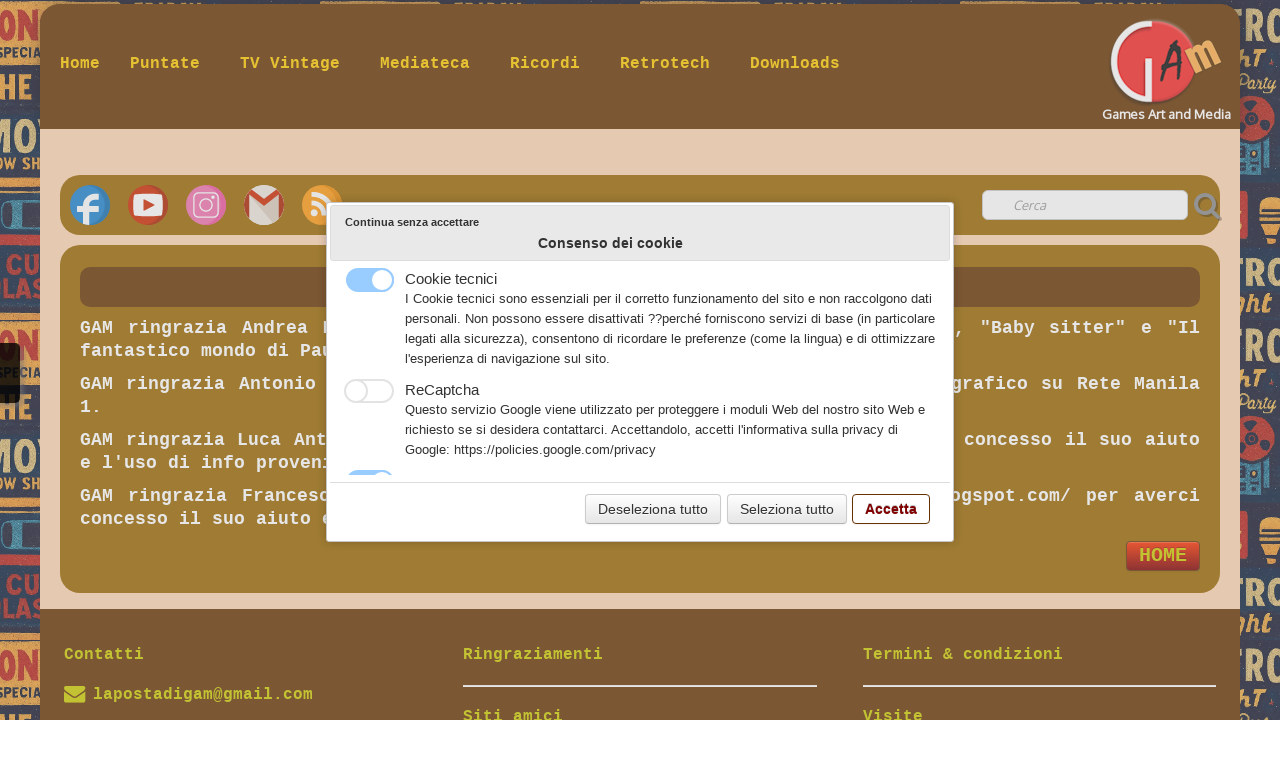

--- FILE ---
content_type: text/html
request_url: https://www.gamtv.it/altro.html
body_size: 5434
content:
<!doctype html><html lang="it"><head><meta charset="utf-8"><title>Altro contenuti vari</title><meta name="author" content="Gam"><meta name="rating" content="General"><meta name="description" content="Contenuti vari sito GAM"><link rel="preload" href="_frame/style.css" as="style"><link rel="preload" href="_scripts/bootstrap/css/bootstrap.min.css" as="style"><link rel="preload" href="_scripts/bootstrap/fonts/fontawesome-webfont.woff2?v=4.3.0" as="font" type="font/woff2" crossorigin><link rel="preload" href="_scripts/bootstrap/css/font-awesome.min.css" as="style"><!--PRELOAD--><meta property="og:url" content="https://www.gamtv.it/altro.html"><meta property="og:type" content="website"><meta property="og:site_name" content="www.gamtv.it"><meta property="og:title" content="Altro contenuti vari"><meta property="og:description" content="Contenuti vari sito GAM"><meta property="og:image" content="https://www.gamtv.it/_media/img/thumb/favicon.png"><meta property="og:image:width" content="144"><meta property="og:image:height" content="144"><meta name="twitter:card" content="summary"><meta name="twitter:title" content="Altro contenuti vari"><meta name="twitter:description" content="Contenuti vari sito GAM"><meta name="twitter:image" content="https://www.gamtv.it/_media/img/thumb/favicon.png"><meta name="generator" content="Lauyan TOWeb 14.0.1.102"><meta name="viewport" content="width=device-width, initial-scale=1.0"><link href="rss.xml" rel="alternate" type="application/rss+xml"><link href="_media/favicon.ico" rel="shortcut icon" type="image/x-icon"><link href="_media/img/thumb/favicon.png" rel="apple-touch-icon"><meta name="msapplication-TileColor" content="#5835b8"><meta name="msapplication-TileImage" content="_media/img/thumb/favicon.png"><link href="_scripts/bootstrap/css/bootstrap.min.css" rel="stylesheet"><link href="https://fonts.googleapis.com/css?family=Oxygen" rel="stylesheet"><link href="_frame/style.css" rel="stylesheet"><link rel="stylesheet" href="_scripts/jquery/ui/jquery.ui.css"><link rel="stylesheet" href="_scripts/bootstrap/css/font-awesome.min.css"><style>.raty-comp{padding:8px 0;font-size:10px;color:#FD9317}.tw-blogbar{display:flex;align-items:center}@media (max-width:767px){.tw-blogbar{flex-direction:column;}}.ta-left{text-align:left}.ta-center{text-align:center}.ta-justify{text-align:justify}.ta-right{text-align:right}.float-l{float:left}.float-r{float:right}.flexobj{flex-grow:0;flex-shrink:0;margin-right:1em;margin-left:1em}.flexrow{display:flex !important;align-items:center}.flexrow-align-start{align-items:start}@media (max-width:767px){.flexrow{flex-direction:column}.flexrow-align-start{align-items:center}}.cookie-consent{width:100%;padding:16px 0;position:relative;z-index:9800;text-align:center;}.ckc-bottom{position:fixed;bottom:0;left:0;right:0;height:auto;}.cookie-consent,.cookie-consent button{font-size:100%}.cookie-consent a{font-weight:bold;text-decoration:none}.cookie-consent a:hover{text-decoration:underline}.cookie-consent .no-deco-hover a:hover{text-decoration:none}</style><link href="_frame/print.css" rel="stylesheet" type="text/css" media="print"><script src="_scripts/cookie/gdpr-ckie.js"></script></head><body oncontextmenu="return false;"><div id="site"><div id="page"><header><nav id="toolbar2" class="navbar"><div class="navbar-inner"><div class="container-fluid"><ul id="toolbar2_r" class="nav pull-right"><li><a id="logo" href="./" aria-label="logo"><span id="logo-lt"></span><span id="logo-rt"></span><br><span id="logo-sl">Games Art and Media</span></a></li></ul><button type="button" class="btn btn-navbar collapsed" aria-label="Menu" style="float:left" data-toggle="collapse" data-target=".nav-collapse"><span class="icon-bar"></span><span class="icon-bar"></span><span class="icon-bar"></span></button><div class="nav-collapse collapse"><ul id="toolbar2_l" class="nav"><li><ul id="mainmenu" class="nav"><li><a href="./">Home</a></li><ul class="nav"><li class="dropdown"><a href="#" class="dropdown-toggle" data-toggle="dropdown">Puntate&nbsp;<small>&#9660;</small></a><ul class="dropdown-menu"><li><a href="stagione-odierna.html">Stagione odierna</a></li><li><a href="stagioni-precedenti.html">Stagioni precedenti</a></li><li><a href="gam-story.html">GAM story</a></li></ul></li></ul><ul class="nav"><li class="dropdown"><a href="#" class="dropdown-toggle" data-toggle="dropdown">TV Vintage&nbsp;<small>&#9660;</small></a><ul class="dropdown-menu"><li><a href="cartoon.html">Cartoon</a></li><li><a href="telefilm.html">Telefilm</a></li><li><a href="sceneggiati.html">Sceneggiati</a></li><li><a href="programmi.html">Programmi TV</a></li><li><a href="tv-locali.html">TV locali</a></li></ul></li></ul><ul class="nav"><li class="dropdown"><a href="#" class="dropdown-toggle" data-toggle="dropdown">Mediateca&nbsp;<small>&#9660;</small></a><ul class="dropdown-menu"><li><a href="galleria.html">Galleria</a></li><li><a href="videoteca.html">Videoteca</a></li><li><a href="fan-art.html">Fan art</a></li></ul></li></ul><ul class="nav"><li class="dropdown"><a href="#" class="dropdown-toggle" data-toggle="dropdown">Ricordi&nbsp;<small>&#9660;</small></a><ul class="dropdown-menu"><li><a href="giocattoli.html">Giocattoli</a></li><li><a href="editoria.html">Editoria</a></li><li><a href="oggetti-vintage.html">Oggetti vintage</a></li><li><a href="arredamento.html">Arredamento</a></li><li><a href="moda.html">Moda</a></li><li><a href="veicoli-anni-70-80.html">Veicoli</a></li></ul></li></ul><ul class="nav"><li class="dropdown"><a href="#" class="dropdown-toggle" data-toggle="dropdown">Retrotech&nbsp;<small>&#9660;</small></a><ul class="dropdown-menu"><li><a href="retrocomputing.html">Retrocomputing</a></li><li><a href="retroconsole.html">Retroconsole</a></li><li><a href="retrohandheld.html">Retrohandheld</a></li></ul></li></ul><li><a href="downloads.html">Downloads</a></li></ul></li></ul></div></div></div></nav></header><main id="content" class="container-fluid"><div class="row-fluid"><div class="span12"></div></div><nav id="toolbar1" class="navbar"><div class="navbar-inner"><div class="container-fluid"><ul id="toolbar1_l" class="nav"><li><div id="sharebox"><a target="_blank" href="https://www.facebook.com/groups/57470902839" rel="noopener"><img style="width:2.5rem" src="_frame/tw-share-facebook.svg" class="anim-bump-down" alt="facebook"></a><a target="_blank" href="https://www.youtube.com/channel/UCLEwwtzq77an2rLsYz0Rp-Q" rel="noopener"><img style="width:2.5rem" src="_frame/tw-share-youtube.svg" class="anim-bump-down" alt="youtube"></a><a target="_blank" href="https://www.instagram.com/gam_2.0/" rel="noopener"><img style="width:2.5rem" src="_frame/tw-share-instagram.svg" class="anim-bump-down" alt="instagram"></a><a target="_blank" onclick="javascript:return(decMail2(this));" href="znvygb?znvgb:yncbfgnqvtnz#tznvy.pbz" rel="noopener"><img style="width:2.5rem" src="_frame/tw-share-mail.svg" class="anim-bump-down" alt="email"></a><a target="_blank" href="rss.xml" type="application/rss+xml" rel="noopener"><img style="width:2.5rem" src="_frame/tw-share-rss.svg" class="anim-bump-down" alt="rss"></a></div></li></ul><ul id="toolbar1_r" class="nav pull-right"><li><form id="searchbox" class="navbar-search" action="_search.html"><input type="text" name="req" id="searchbox-req" class="search-query" placeholder="Cerca"></form></li></ul></div></div></nav><div id="topic" class="row-fluid"><div id="topic-inner"><div id="top-content" class="span12"><div class="twpara-row row-fluid"><div id="Bo3pKrPQ" class="span12 tw-para "><h2>Ringraziamenti</h2><div class="ptext"><p style="text-align: justify;">GAM ringrazia Andrea Lazzarini per aver&nbsp;segnalato&nbsp;"il pianeta delle scimmie", "Baby sitter" e "Il fantastico mondo di Paul", prontamente inseriti nell'area "TV VINTAGE".</p><p style="text-align: justify;">GAM ringrazia Antonio Sdanghi, per aver fornito informazioni e materiale fotografico su Rete Manila 1.</p><p style="text-align: justify;">GAM ringrazia Luca Antignano del sito&nbsp;<a href="http://www.madrigaldesign.it/" target="_blank" id="lnk1-Bo3pKrPQ" rel="noopener">http://www.madrigaldesign.it/</a> per averci concesso il suo aiuto e l'uso di info provenienti dal suo sito.</p><p style="text-align: justify;">GAM ringrazia Francesco Campese del blog <a href="https://schiacciapensieripolistil.blogspot.com/" target="_blank" id="lnk2-Bo3pKrPQ" rel="noopener">https://schiacciapensieripolistil.blogspot.com/</a> per averci concesso il suo aiuto e l'uso di info provenienti dal suo blog.</p></div></div></div><div class="twpara-row row-fluid"><div id="rI9Nu3nQ" class="span12 tw-para "><div class="ptext"><p style="text-align: right;"><a href="./" class="btn btn-primary" target="_top" id="lnk2e77fb7f">HOME</a></p></div></div></div></div></div></div></main><footer><div id="footerfat" class="row-fluid"><div class="row-fluid"><div  id="footerfat_s1" class="span4 tw-para"><div><br></div><strong>Contatti</strong><br><br><a onclick="javascript:return(decMail2(this));" href="znvygb?yncbfgnqvtnz#tznvy.pbz"><i class="fa fa-envelope fa-lg" style="margin-right:8px"></i></a><a onclick="javascript:return(decMail2(this));" href="znvygb?yncbfgnqvtnz#tznvy.pbz" id="lnk3ea5ce92">lapostadigam@gmail.com</a><div><br><div><div><a href="https://www.facebook.com/groups/57470902839" target="_blank" id="lnk9c804084" rel="noopener"><i class="fa fa-facebook-square fa-lg" style="margin-right:8px"></i>Facebook</a><hr><a href="chi-siamo.html" target="_top" id="lnk44a68c21">Chi siamo</a></div><div><hr><strong>Crediti</strong><br><br><span style="font-size:14px;">© 2013 G.A.M. - Tutti i diritti riservati<br>Marco Santolamazza P.R.V. - P.IVA: 12859341005<br>Disegni realizzati da Ugo D'Orazio<br>Webmaster e grafica: Alessandro Urilli</span></div></div></div></div><div  id="footerfat_s2" class="span4 tw-para"><div><br></div><div style="text-align: justify;"><strong><a href="altro.html" id="lnk2732908d" target="_top">Ringraziamenti</a></strong><hr><a href="siti-amici.html" id="lnkf7923b84" target="_top">Siti amici</a><hr>Disclaimer<br><br><span style="font-size:14px;">Avviso: le immagini pubblicate in questo sito sono in parte proprietà di GAM, in parte sono state scaricate da Internet. Non si intende infrangere alcun copyright con il loro utilizzo. In caso venga ravvisata una violazione, scrivere a lapostadigam@gmail.com e chiedere la rimozione dell'immagine incriminata</span>.<p></p><br><br><br></div></div><div  id="footerfat_s3" class="span4 tw-para"><div><br></div><div><a href="_tos.html">Termini &amp; condizioni</a></div><hr><strong>Visite</strong><br><br>   <!-- Histats.com  (div with counter) --><div id="histats_counter"></div>
<!-- Histats.com  START  (aync)-->
<script type="text/javascript">var _Hasync= _Hasync|| [];
_Hasync.push(['Histats.start', '1,4065141,4,424,112,75,00011110']);
_Hasync.push(['Histats.fasi', '1']);
_Hasync.push(['Histats.track_hits', '']);
(function() {
var hs = document.createElement('script'); hs.type = 'text/javascript'; hs.async = true;
hs.src = ('//s10.histats.com/js15_as.js');
(document.getElementsByTagName('head')[0] || document.getElementsByTagName('body')[0]).appendChild(hs);
})();</script>
<noscript><a href="/" target="_blank" rel="noopener"><img  src="//sstatic1.histats.com/0.gif?4065141&101" alt="contatore visite free" border="0"></a></noscript>
<!-- Histats.com  END  --></div></div></div><div id="footersmall" class="row-fluid"></div></footer></div></div><script src="_scripts/jquery/jquery.min.js"></script><script src="_scripts/jquery/ui/jquery.ui.min.js"></script><script src="_scripts/bootstrap/js/bootstrap.min.js"></script><script>function showParag(id){if(id.length>1&&id[0]!="#")id="#"+id;var p=$(id).is("a")?$(id).parent().parent():$(id).parent();$("html,body").animate({scrollTop:p.offset().top},"slow");}function decMail2(e){var s=""+e.href,n=s.lastIndexOf("/"),w;if(s.substr(0,7)=="mailto:")return(true);if(n>0)s=s.substr(n+1);s=s.replace("?",":").replace("#","@").replace(/[a-z]/gi,function(t){return String.fromCharCode(t.charCodeAt(0)+(t.toLowerCase()<"n"?13:-13));});e.href=s;return(true);}function onChangeSiteLang(href){var i=location.href.indexOf("?");if(i>0)href+=location.href.substr(i);document.location.href=href;}</script><script>$(document).ready(function(){$("#searchbox>input").click(function(){$(this).select();});$("#searchbox").click(function(e){if(e.offsetX>e.target.width){}else $("#searchbox").submit()});var clickmessage="Spiacenti, il tasto destro del mouse non e' attivo in questa fase";function disableclick(e){if(document.all){if(event.button==2||event.button==3){if(event.srcElement.tagName=="IMG"){if(clickmessage!="")alert(clickmessage);return false;}}}else if(document.layers){if(e.which==3){if(clickmessage!= "")alert(clickmessage);return false;}}else if(document.getElementById){if(e.which==3&&e.target.tagName=="IMG" ){if(clickmessage!="")alert(clickmessage);return false;}}}function associateimages(){for(i=0;i<document.images.length;i++)document.images[i].onmousedown=disableclick;}if(document.all){document.onmousedown=disableclick;} else if(document.getElementById){document.onmouseup=disableclick;}else if(document.layers)associateimages();if($(window.location.hash).length)showParag(window.location.hash);if(location.href.indexOf("?")>0&&location.href.indexOf("twtheme=no")>0){$("#dlgcookies").hide();$("#toolbar1,#toolbar2,#toolbar3,#footersmall,#footerfat").hide();var idbmk=location.href;idbmk=idbmk.substring(idbmk.lastIndexOf("#")+1,idbmk.lastIndexOf("?"));if(idbmk!=""){idbmk=idbmk.split("?")[0];if($("#"+idbmk+"_container").length)idbmk+="_container";$("html,body").animate({scrollTop:$("#"+idbmk).offset().top},0);}}$(".dropdown-toggle").dropdown();if(getCookieConsent("fnckie"))$("#cksw-fnckie").attr("checked",true);if(getCookieConsent("recaptcha"))$("#cksw-recaptcha").attr("checked",true);if(getCookieConsent("fb"))$("#cksw-fb").attr("checked",true);if(getCookieConsent("youtube"))$("#cksw-youtube").attr("checked",true);if(getCookieConsent("twitter"))$("#cksw-twitter").attr("checked",true);customCookies(false);if(!getCookieConsent("cookieconsent"))$("#dlgcookies").show();if(typeof onTOWebPageLoaded=="function")onTOWebPageLoaded();});</script><div id="cookiesidenav-l"><script>if(window.self==window.top)document.write('<a href="#" onclick="openDlgCookies()" id="cookiesidenav-btn-mid" title="Consenso dei cookie">');</script>Personalizza cookies</a></div></body></html><div id="dlgcookies" title="Consenso dei cookie"><div style="max-height:200px"><table><td style="padding:0 10px 10px 2px;vertical-align:top;"><div class="onoffswitch"><input type="checkbox" name="onoffswitch" class="onoffswitch-checkbox" id="cksw-fnckie" disabled checked><label class="onoffswitch-label" for="cksw-fnckie" disabled style="cursor:default"></label></div></td><td style="width:100%;vertical-align:top;padding-bottom:10px"><p style="font-size:110%;font-weight:300;margin:0">Cookie tecnici</p><p style="font-size:90%;font-weight:normal;margin:0">I Cookie tecnici sono essenziali per il corretto funzionamento del sito e non raccolgono dati personali. Non possono essere disattivati ??perché forniscono servizi di base (in particolare legati alla sicurezza), consentono di ricordare le preferenze (come la lingua) e di ottimizzare l'esperienza di navigazione sul sito.</p></td> </tr><td style="padding:0 10px 10px 2px;vertical-align:top;"><div class="onoffswitch"><input type="checkbox" name="onoffswitch" class="onoffswitch-checkbox" id="cksw-recaptcha"><label class="onoffswitch-label" for="cksw-recaptcha"></label></div></td><td style="width:100%;vertical-align:top;padding-bottom:10px"><p style="font-size:110%;font-weight:300;margin:0">ReCaptcha</p><p style="font-size:90%;font-weight:normal;margin:0">Questo servizio Google viene utilizzato per proteggere i moduli Web del nostro sito Web e richiesto se si desidera contattarci. Accettandolo, accetti l'informativa sulla privacy di Google: <a href="https://policies.google.com/privacy" rel="noreferrer" target="_blank">https://policies.google.com/privacy</a> </p></td> </tr><td style="padding:0 10px 10px 2px;vertical-align:top;"><div class="onoffswitch"><input type="checkbox" name="onoffswitch" class="onoffswitch-checkbox" id="cksw-fb"><label class="onoffswitch-label" for="cksw-fb"></label></div></td><td style="width:100%;vertical-align:top;padding-bottom:10px"><p style="font-size:110%;font-weight:300;margin:0">Facebook</p><p style="font-size:90%;font-weight:normal;margin:0">Il nostro sito Web ti consente di apprezzare o condividere i suoi contenuti sul social network Facebook. Attivandolo e utilizzandolo, si accetta l'informativa sulla privacy di Facebook: <a href="https://www.facebook.com/policy/cookies/" rel="noreferrer" target="_blank">https://www.facebook.com/policy/cookies/</a> </p></td> </tr><td style="padding:0 10px 10px 2px;vertical-align:top;"><div class="onoffswitch"><input type="checkbox" name="onoffswitch" class="onoffswitch-checkbox" id="cksw-youtube"><label class="onoffswitch-label" for="cksw-youtube"></label></div></td><td style="width:100%;vertical-align:top;padding-bottom:10px"><p style="font-size:110%;font-weight:300;margin:0">YouTube</p><p style="font-size:90%;font-weight:normal;margin:0">I video integrati forniti da YouTube sono utilizzati sul nostro sito Web. Accettando di guardarli accetti le norme sulla privacy di Google: <a href="https://policies.google.com/privacy" rel="noreferrer" target="_blank">https://policies.google.com/privacy</a> </p></td> </tr><td style="padding:0 10px 10px 2px;vertical-align:top;"><div class="onoffswitch"><input type="checkbox" name="onoffswitch" class="onoffswitch-checkbox" id="cksw-twitter"><label class="onoffswitch-label" for="cksw-twitter"></label></div></td><td style="width:100%;vertical-align:top;padding-bottom:10px"><p style="font-size:110%;font-weight:300;margin:0">X / Twitter</p><p style="font-size:90%;font-weight:normal;margin:0">I tweet integrati e i servizi di condivisione di Twitter sono utilizzati sul nostro sito Web. Accettando e utilizzando questi, si accetta l'informativa sulla privacy di Twitter: <a href="https://help.twitter.com/it/rules-and-policies/twitter-cookies" rel="noreferrer" target="_blank">https://help.twitter.com/it/rules-and-policies/twitter-cookies</a> </p></td> </tr></table></div></div>

--- FILE ---
content_type: text/css
request_url: https://www.gamtv.it/_frame/style.css
body_size: 10353
content:
ul.nav>li.dropdown>a.dropdown-toggle>small{display:none}.navbar .nav>li>ul.dropdown-menu:before,.navbar .nav>li>ul.dropdown-menu:after{display:none}
.cookie-consent{color:#FFFFFF;background:hsla(0,0%,0%,0.8)}.cookie-consent a{color:#FFFFFF}
:root{--tab-inactive-color:hsl(0,0%,100%);--megamenu-info-width:350px;--megamenu-col-width:150px;--megamenu-col-shape:none;--megamenu-txtclr:#000000;--megamenu-bkgclr:#FFFFFF;--megamenu-link-spacing:10px;--megamenu-link-txtclr:#000000;--megamenu-link-hover-txtclr:#FFFFFF;--megamenu-link-hover-bkgclr:#000000;--megamenu-mobile-display:block;}.sidenav,.close-sidebar{	position:fixed;	z-index:10000;	display:block;	top:var(--sidebar-pos,20%);	left:0;	width:var(--sidebar-btn-width,24px);	height:var(--sidebar-btn-height,60px);	background-color:var(--sidebar-bkg,#000000d9);	background:linear-gradient(90deg,var(--sidebar-bkg,#000000d9) 75%,var(--sidebar-link-hover-clr,#f1f1f1) 100%);			border-radius:0 6px 6px 0;	clip:rect(auto,auto,auto,auto);	clip-path:inset(0 0 0 0);	border-top:solid var(--sidebar-link-hover-clr,#f1f1f1) 1px;	border-bottom:solid var(--sidebar-link-hover-clr,#f1f1f1) 1px}.open-sidebar{	top:0;	left:0;	width:var(--sidebar-width,100%);	height:100%;	background:none;	background-color:var(--sidebar-bkg,#000000d9);	border-radius:0;	border:0;	padding-top:8px;	transition:.5s;	overflow-x:hidden;	cursor:default}.close-sidebar{	cursor:pointer}.sidenav a{	padding:.25em 32px .25em 26px;	text-decoration:none;	font-size:120%;	color:var(--sidebar-link-clr,#818181);	display:block;	transition:.3s;	text-align:var(--sidebar-link-align,center)}.sidenav a:hover{	color:var(--sidebar-link-hover-clr,#f1f1f1)}.sidenav a.closebtn{	font-size:36px;	font-weight:bold;	text-align:right;	padding-left:0;	padding-right:10px;	margin-right:20px;	margin-left:calc(100% - 36px - 20px);	margin-bottom:10px}.sidenav.open-sidebar a{	display:block}.sidenav.close-sidebar a{	display:none}.sidenav hr{	margin-left:var(--sidebar-btn-width,24px);	margin-right:var(--sidebar-btn-width,24px)}.sidenav.close-sidebar p{	display:block;	position:absolute;	right:0;	top:0;	color:var(--sidebar-link-hover-clr,#f1f1f1);	font-family:system-ui;	font-size:16px;	font-weight:bold;	padding:calc(var(--sidebar-btn-height,60px) / 2 - 12px) 2px calc(var(--sidebar-btn-height,60px) / 2 - 12px) 0px;	width:var(--sidebar-btn-width,24px);	max-height:var(--sidebar-btn-height,60px);	text-align:center}.sidenav.open-sidebar p{	display:none}@media screen and (max-height:450px){	.sidenav a{font-size:80%}	.sidenav a.closebtn{margin-bottom:0}}.vert-shake{transform:translateY(0);animation:vert-shake-anim linear 30s infinite}@keyframes vert-shake-anim{0.4%,3.6%{transform:translateY(-5px)}0.8%,3.2%{transform:translateY(5px)}1.2%,2.0%,2.8%{transform:translateY(-5px)}1.6%,2.4%{transform:translateY(5px)}3.61%{transform:translateY(0px)}}.nav-tabs>.active>a,.nav-tabs>.active>a:hover,.nav-tabs>.active>a:focus{	color:var(--tab-active-color,#555);	background-color:var(--tab-active-bkg,#fff);	border-color:var(--tab-border-color,#ddd);	font-weight:bold;		border-bottom-color:transparent}.nav-tabs>li:not(.active)>a:hover,.nav-tabs>li:not(.active)>a:focus{	color:var(--tab-hover-color,var(--tab-inactive-color,#0088CC));	background-color:var(--tab-hover-bkg,#11111111);	border-bottom-color:var(--tab-border-color,#ddd)}.nav-tabs>li:not(.active)>a{	color:var(--tab-inactive-color,#0088CC)}.nav-tabs{	margin:14px 0 0 0;	padding-left:6px;	border-bottom:0;display:flex;	justify-content:var(--tab-align,normal)}.tab-content{padding-bottom:0;padding:14px 14px 0 14px;border:solid 1px var(--tab-border-color,#ddd);	margin:0 1px 16px 1px;	border-radius:4px}.tab-pane>.tw-para{	margin-bottom:16px}.nav-tabs>li{	display:inline-flex;	user-select:none}.navbar .nav.dc-btn,.dropdown.dc-btn{position:unset}.dropdown-content{	display:none;	position:absolute;	color:var(--megamenu-txtclr);	background-color:var(--megamenu-bkgclr);	width:100vw;	left:0;	box-shadow:0px 8px 16px 0px rgba(0,0,0,0.2);	z-index:9999}.dropdown-content .dc-header{	background-color:var(--megamenu-link-txtclr);	color:var(--megamenu-link-hover-bkgclr);	padding:10px;	font-size:120%}.dropdown-content .header:empty{	display:none}.dropdown:hover .dropdown-content{	display:block}.dc-column{	padding:calc(2px + var(--megamenu-link-spacing)*2/3);	display:inline-block;	min-width:var(--megamenu-col-width);	border-style:var(--megamenu-col-shape)}.dc-column.info{	border:none;	min-width:var(--megamenu-info-width)}.dc-column p{	font-weight:bold;	padding:8px 0 4px var(--megamenu-link-spacing);	margin:0;	max-width:calc(var(--megamenu-info-width) - 8px)}.dc-column.info p{	padding-left:4px}.dc-column span{	font-size:90%;	padding:4px;	display:block;	max-width:calc(var(--megamenu-info-width) - 8px)}.dc-column img{	margin-left:4px;	max-width:calc(var(--megamenu-info-width) - 8px)}.dc-column a{	text-decoration:none;	display:block;	text-align:left;	float:none;	color:var(--megamenu-link-txtclr);			padding:var(--megamenu-link-spacing)}.dc-column a:hover{	color:var(--megamenu-link-hover-txtclr);	background-color:var(--megamenu-link-hover-bkgclr)}.dc-row{	display:flex;	flex-direction:row;	flex-wrap:wrap}@media (max-width:800px){	.mobile-menu-full-height{		height:100%;		overflow-y:scroll;	}}@media (max-width:800px){	.navbar .nav.dc-btn{display:var(--megamenu-mobile-display)}	.dropdown-content{position:relative}	.dc-column{width:calc(100% - 26px)}	:root{		--megamenu-info-width:calc(100% - 12px - 8px);	}}.imgwait{min-width:24px;min-height:24px;background-image:url("[data-uri]");background-position:center;background-repeat:no-repeat;background-size:contain}html,body{height:100%}h1,h2,h3,h4,h5,h6{word-wrap:break-word}#modalEv{color:#000}#site{min-height:100%;overflow-x:hidden}#ppform{text-align:center}button:focus{outline:none !important}.no-opct{opacity:0.5}.no-opct:hover{opacity:1}.no-color{filter:grayscale(100%)}.no-color:hover{filter:greyscale(0%)}.txt-center{text-align:center}.obj-center{display:flex;justify-content:center;align-items:center;align-content:center}@media (max-width:767px){.nowrap-phone{white-space:nowrap}}@media print{.pquantity,.pagination{display:none}}.no-left-margin{margin-left:0px !important}.no-right-margin{margin-right:0px !important}.ckie-btn{margin-left:8px}.ckie-btn-rtl{margin-right:8px}.recaptcha-wall{font-family:Roboto,helvetica,arial,sans-serif;font-size:10px;line-height:1.3;background:#f9f9f9;color:#000;border:1px solid #d3d3d3;min-height:74px;width:320px;border-radius:3px;box-shadow:0 0 4px 1px rgba(0,0,0,0.08)}.recaptcha-info{display:inline-block;min-height:74px;width:232px;padding-left:8px;padding-top:8px;text-align:center}.recaptcha-info>p{text-align:justify;font-size:13px;margin-bottom:8px}.recaptcha-info>button{font-family:Roboto,helvetica,arial,sans-serif}.form-actions>.btn-primary[disabled]{cursor:not-allowed}.form-actions>.btn-primary[disabled]:hover{color:#d3d3d3}.recaptcha-logo{display:inline-block;min-height:74px;vertical-align:top;width:64px;text-align:center;color:grey;margin:0 8px}.recaptcha-logo>img{padding:8px 0 4px 0;font-size:10px;font-weight:400;line-height:10px}.onoffswitch,.btn-onoff{position:relative;width:48px;min-width:48px;-webkit-user-select:none;-moz-user-select:none;user-select:none;display:inline-block}.onoffswitch-checkbox,.btn-onoff-checkbox{display:none}.onoffswitch-label{display:block;overflow:hidden;cursor:pointer;height:20px;padding:0;line-height:20px;border:2px solid #e3e3e3;border-radius:20px;background-color:transparent;transition:background-color 0.3s ease-in}.onoffswitch-label:before{content:"";display:block;width:20px;height:20px;margin:0px;background:#fff;position:absolute;top:0;bottom:0;right:26px;border:2px solid #e3e3e3;border-radius:20px;transition:all 0.3s ease-in 0s}.onoffswitch-checkbox:checked + .onoffswitch-label{background-color:#99ccff}.onoffswitch-checkbox:checked + .onoffswitch-label,.onoffswitch-checkbox:checked + .onoffswitch-label:before{border-color:#99ccff}.onoffswitch-checkbox:checked + .onoffswitch-label:before{right:0px}.btn-onoff-label{display:block;overflow:hidden;cursor:pointer;height:20px;padding:0;line-height:20px;border:2px solid #e3e3e3;border-radius:20px;background-color:transparent;transition:background-color 0.3s ease-in}.btn-onoff-label:before{content:"";display:block;width:20px;height:20px;margin:0px;background:#fff;position:absolute;top:0;bottom:0;right:26px;border:2px solid #e3e3e3;border-radius:20px;transition:all 0.3s ease-in 0s}.btn-onoff-checkbox:checked + .btn-onoff-label{background-color:#99ccff}.btn-onoff-checkbox:checked + .btn-onoff-label,.btn-onoff-checkbox:checked + .btn-onoff-label:before{border-color:#99ccff}.btn-onoff-checkbox:checked + .btn-onoff-label:before{right:0px}.btn-onoff{margin-right:10px}.error{display:none;background-repeat:no-repeat;background-position-y:center;background-size:1em;padding-left:1.5em;font-size:80%;color:red;background-image:url("data:image/svg+xml,%3Csvg xmlns='http://www.w3.org/2000/svg' width='1em' height='1em' viewBox='0 0 24 24'%3E%3Cpath fill='%23f00' d='M12 0c-6.627 0-12 5.373-12 12s5.373 12 12 12 12-5.373 12-12-5.373-12-12-12zm-1.351 6.493c-.08-.801.55-1.493 1.351-1.493s1.431.692 1.351 1.493l-.801 8.01c-.029.282-.266.497-.55.497s-.521-.215-.55-.498l-.801-8.009zm1.351 12.757c-.69 0-1.25-.56-1.25-1.25s.56-1.25 1.25-1.25 1.25.56 1.25 1.25-.56 1.25-1.25 1.25z'/%3E%3C/svg%3E")}.twsharebtnbar-left,.twsharebtnbar-right,.twsharebtnbar-center{width:100%;margin:6px 0 20px 0;display:flex;flex-flow:wrap}.twsharebtnbar-right{flex-direction:row-reverse}.twsharebtnbar-center{justify-content:center}.twsharebtn,.twsharebtn-margin{line-height:1;padding:14px 0 0 0}.twsharebtn-margin{margin-right:20px}.frm-drop-shadow{margin-right:12px;margin-left:12px}.wa-btn{padding-top:17px}.pi-btn{padding-top:14px}.sk-btn{padding-top:16px}.wa-btn>a,.wa-btn>a:hover,.pi-btn>a,.pi-btn>a:hover,.sk_btn>a,.sk-btn>a:hover{text-decoration:none;color:#fff}.wa-btn>a>span{font-family:"Segoe UI";font-size:11px;font-weight:bolder;color:#fff;height:20px;padding:2px 6px 3px 26px;margin-top:8px;background:url(whatsapp.png);background-color:#67b351;background-repeat:no-repeat;background-position:bottom left;border-radius:3px}.pi-btn>a>span{font-family:"Segoe UI";font-size:11px;font-weight:bolder;color:#fff;height:20px;padding:2px 6px 3px 26px;margin-top:8px;background:url(pinterest.png);background-color:#d70925;background-repeat:no-repeat;background-position:bottom left;border-radius:3px}.sk-btn>a>span{font-family:"Segoe UI";font-size:11px;font-weight:bolder;color:#fff;height:20px;padding:2px 6px 3px 20px;margin-top:8px;background:url(skype.png);background-color:#39a9eb;background-repeat:no-repeat;background-position:bottom left;border-radius:8px}.kfcounter:after{content:attr(data-unit);position:absolute;top:0;font-size:50%}.lfmap{overflow:hidden;max-width:100%}.bkg-video{position:absolute;top:50%;left:50%;transform:translateX(-50%) translateY(-50%);min-width:100%;min-height:100%;width:auto;height:auto;z-index:-1;overflow:hidden}#topic{margin:0 auto}.navbar{margin:0}.navbar .nav{margin-right:0}.navbar-inner{border-style:none;background:none;filter:alpha(opacity=100)}.navbar-inner .container-fluid{margin:0;padding:0}.imgcarousel-left{	float:left;	margin:0 1em 6px 0}.imgc-left5px{	margin-top:5px;	margin-left:5px}.imgcarousel-right{	float:right;	margin:0 0 6px 1em}.imgc-right5px{	margin-top:5px;	margin-right:5px}@media only screen and (max-width:600px){	.imgcarousel-right,.imgcarousel-left{		float:unset;		margin-left:0;		margin-right:0;	}}.imgc-center5px{	margin-top:5px}.imgcarousel-center{	display:flex;	justify-content:center;	flex-wrap:wrap;	margin:0 0 .8em}.carousel-indicators li{	box-shadow:0px 0px 2px 1px hsla(0,0%,0%,0.75)}.carousel-indicators li.small{	width:8px;	height:8px;	margin-left:5px;	border:solid #fff 1px}.carousel-indicators li.small{	background-color:hsla(0,0%,0%,0.1)}.carousel-indicators li.small.active{	background:hsla(0,0%,100%,0.5)}.carousel-inner.fade-trans>.item{transition:opacity 0.7s ease-in-out;left:0 !important}.carousel-inner.fade-trans>.next.left,.carousel-inner.fade-trans>.prev.right{opacity:1;z-index:1}.carousel-inner.fade-trans>.active.left,.carousel-inner.fade-trans>.active.right{opacity:0;z-index:2}.nav .dropdown .dropdown-menu li{position:relative;z-index:999}legend{color:inherit}#mainmenu li.dropdown.open>.dropdown-toggle{background-color:transparent}#mainmenu li>a{text-shadow:none}#toolbar li>a{text-shadow:none}#logo:hover{text-decoration:none}.posrel{position:relative}.album_nav_btn_shd{text-shadow:0 0 6px #000}.album_nav_btn{position:absolute;top:30%;opacity:0.4}.album_nav_btn:hover{opacity:0.9}.album_nav_btn2{opacity:0.4;margin:0 4px 16px 4px}.album_nav_btn2:hover{opacity:0.9}#calendar{margin:16px 0 16px;border:1px solid rgba(0,0,0,0.2);border-radius:8px}.cal-nav{margin-top:8px}.cal-vline:not(.rtl){border-right:1px solid rgba(0,0,0,0.2)}.cal-vline.rtl{border-left:1px solid rgba(0,0,0,0.2)}.cal-hline{border-bottom:1px solid rgba(0,0,0,0.2)}.cal-sunday{background-color:rgba(0,0,0,0.1)}.cal-today{background-color:rgba(255,0,0,0.1)}.cal-header{background-color:rgba(0,0,0,0.05)}.cal-cell{}.cal-clickable-cell:hover{cursor:pointer;outline:5px solid rgba(0,0,0,0.5)}.ui-daterange-sel{background:#0088cc}.ui-dialog{z-index:9991 !important}.ui-widget-overlay{z-index:9990 !important}#button-cart{background-size:24px 24px !important}.ggmap img{max-width:none}.pobj img{box-sizing:border-box}.pobj,input,select,textarea{max-width:100%}.pobj{position:relative}.pobj:hover .overlay{opacity:0.8}.overlay{position:absolute;top:0;left:0;bottom:0;right:0;height:100%;width:100%;opacity:0;transition:0.2s ease}.overlay-text{position:absolute;top:50%;left:50%;transform:translate(-50%,-50%);text-align:center}.sobj{position:relative}.sobj:hover .soverlay{opacity:0.8}.soverlay{position:absolute;top:0;left:0;bottom:0;right:0;height:100%;width:100%;opacity:0;transition:0.2s ease}.soverlay-text{position:absolute;top:50%;left:50%;transform:translate(-50%,-50%)}.ovr-top,.sovr-top{transform:translateY(-100%);transition:all 0.4s ease-in-out 0s}.pobj:hover .ovr-top,.sobj:hover .sovr-top{transform:translateY(0)}.ovr-left,.sovr-left{transform:translateX(-100%);transition:all 0.4s ease-in-out 0s}.pobj:hover .ovr-left,.sobj:hover .sovr-left{transform:translateX(0)}.ovr-pop,.sovr-pop{border-radius:50%;transform:scale(0);transition:all 0.4s ease-in-out 0s}.pobj:hover .ovr-pop,.sobj:hover .sovr-pop{border-radius:0%;transform:scale(1)}.ovr-spin,.sovr-spin{border-radius:50%;transform:scale(0) rotateZ(0);transition:all 0.4s ease-in-out 0s}.pobj:hover .ovr-spin,.sobj:hover .sovr-spin{border-radius:0%;transform:scale(1) rotateZ(360deg)}.tw-para{overflow:hidden;word-wrap:break-word}.gallery-idx li{display:inline}.tw-badge-tl{position:absolute;left:0;top:0;max-width:30%}.tw-badge-tr{position:absolute;right:0;top:0;max-width:30%}ul.mpv_pics{margin:0}ul.mpv_pics li{list-style:none;position:relative}ul.mpv_thb{margin:0}ul.mpv_thb li{list-style:none;display:inline}ul.mpv_thb li img{border:1px solid rgba(0,0,0,0.3);max-width:48px;margin:2px}ul.mpv_thb li img:hover{filter:alpha(opacity=75);opacity:0.75;border:1px solid rgba(0,0,0,0.7)}kbd{display:inline-flex;align-items:center;justify-content:center;padding:0.1rem 0.5rem;font-family:ui-monospace,SFMono-Regular,Menlo,Monaco,Consolas,Liberation Mono,Vazirmatn,Courier New,monospace;font-feature-settings:normal;font-variation-settings:normal;font-size:75%;background-color:rgba(0,0,0,0.05);border:1px solid rgba(0,0,0,0.1);border-bottom-width:2px;border-radius:0.25rem}:root{--mpv-grid-gap:8px}.mpv.mpv-as-grid ul.mpv_pics{display:flex;overflow-x:auto;scroll-behavior:smooth;scroll-snap-type:x mandatory;gap:var(--mpv-grid-gap)}.mpv.mpv-as-grid ul.mpv_pics li{scroll-snap-align:center;min-width:100%}.mpv.mpv-as-grid>ul.mpv_pics li img{height:100%}.mpv .mpv_paginator{display:none}.mpv .mpv_paginator>button{background:none;color:inherit;border:none;padding:0;font:inherit;cursor:pointer;outline:inherit}.mpv .mpv_paginator span{padding:0 16px}.mpv .mpv_paginator button{font-size:1.5em;padding:4px 16px}@media (max-width:767px){.mpv.mpv-as-grid .mpv_paginator{display:flex;justify-content:center;align-items:center;font-size:0.8em;padding:4px 16px}}@media (min-width:767px){.mpv.mpv-as-grid>ul.mpv_pics{flex-wrap:wrap;justify-content:space-between;align-items:stretch;scroll-behavior:auto;scroll-snap-type:none}.mpv.mpv-as-grid>ul.mpv_pics li{min-width:0}.mpv.mpv-as-grid>ul.mpv_pics li.col img{height:100%;-o-object-fit:cover;object-fit:cover}.mpv.mpv-as-grid>ul.mpv_pics.grid-1-2 li.col{width:calc(50% - var(--mpv-grid-gap) / 2)}.mpv.mpv-as-grid>ul.mpv_pics.grid-1-3 li.col{width:calc(33% - var(--mpv-grid-gap) / 2 - 1px)}}.wrapper-with-intrinsic-ratio{position:relative;height:0}.element-to-stretch{position:absolute;top:0;left:0;width:100%;height:100%}.thumbnail{padding:0;overflow:auto;overflow-x:hidden}.thumbnail>a{display:inline-block;width:100%;text-align:center}@media (max-width:767px){body{padding-left:0;padding-right:0}}@media (max-width:480px){.hidden-phone480{display:none !important}}@media (max-width:480px){.block480{display:block !important}}img.anim-zoom{transform:scale(0.9);transition:all 0.3s ease 0s}img.anim-zoom:hover{transform:scale(1)}img.anim-tilt-l{transform:rotate(-5deg);transition:all 0.3s ease 0s}img.anim-tilt-l:hover{transform:rotate(0)}img.anim-tilt-r{transform:rotate(5deg);transition:all 0.3s ease 0s}img.anim-tilt-r:hover{transform:rotate(0)}img.anim-bump-up{position:relative;top:0;transition:all 0.3s ease 0s}img.anim-bump-up:hover{top:-4px}img.anim-bump-down{position:relative;top:0;transition:all 0.3s ease 0s}img.anim-bump-down:hover{top:4px}img.anim-360{transition:all 0.3s ease 0s}img.anim-360:hover{transform:rotate(360deg)}img.anim-fade-in{opacity:0.8;-ms-filter:progid:DXImageTransform.Microsoft.Alpha(Opacity=80);filter:alpha(opacity=80);transition:all 0.3s ease 0s}img.anim-fade-in:hover{opacity:1;-ms-filter:progid:DXImageTransform.Microsoft.Alpha(Opacity=100);filter:alpha(opacity=100)}.arrowlist{display:inline-block;margin-left:10px}.arrowlist>li{text-align:initial;list-style:none}.arrowlist>li::before{content:"\21AA";position:relative;left:-0.7em}.alert h2{margin-top:0}.alert{padding-top:16px}.alert.alert-dismissible{padding:10px 35px 8px 16px !important}.alert{padding:10px 16px 8px 16px !important}.shadow{box-shadow:4px 4px 10px 0 hsl(0deg 0% 50% / 75%)}.fill-available{width:100%;width:-moz-available;width:-webkit-fill-available}.closetb{margin-left:20px;line-height:20px;cursor:pointer;padding:4px;min-width:20px;height:20px;text-align:center;border-radius:50%;color:#fff}.alert-info>.closetb{background-color:#3a87ad}.alert-warning>.closetb{background-color:#c09853}.alert-success>.closetb{background-color:#468847}.alert-error>.closetb{background-color:#b94a48}#snackbar{position:absolute;display:none;width:500px;margin-left:calc(-250px - 1em);background-color:#333;color:#fff;border:1px solid #fff;text-align:center;border-radius:4px;padding:1em;position:fixed;z-index:1;left:50%;bottom:40px}@media screen and (max-width:520px){#snackbar{width:300px;margin-left:calc(-150px - 1em)}}#snackbar.show{display:block;animation:snackbar-fadein 0.5s}@keyframes snackbar-fadein{from{bottom:0;opacity:0}to{bottom:40px;opacity:1}}@keyframes fade{from{opacity:0}}@keyframes fadeUp{from{transform:translateY(0.25em);opacity:0}}@keyframes fadeDown{from{transform:translateY(-0.25em);opacity:0}}@keyframes fadeLeft{from{opacity:0;transform:translateX(0.5em)}to{transform:translateX(0%)}}@keyframes fadeRight{from{opacity:0;transform:translateX(-0.5em)}to{transform:translateX(0%)}}@keyframes slideUp{from{transform:translateY(100%);opacity:0}}@keyframes slideDown{from{transform:translateY(-100%);opacity:0}}@keyframes slideLeft{from{transform:translateX(100%);opacity:0}}@keyframes slideRight{from{transform:translateX(-100%);opacity:0}}@keyframes zoomIn{from{transform:scale(0.8);opacity:0}}@keyframes zoomOut{from{transform:scale(1.2);opacity:0}}@keyframes flipV{from{transform:rotateY(180deg);opacity:0}}@keyframes flipH{from{transform:rotateX(180deg);opacity:0}}@keyframes skewLeft{from{transform:skewX(30deg);opacity:0}}@keyframes skewRight{from{transform:skewX(-30deg);opacity:0}}#modal-search.overmode{visibility:hidden;position:fixed;z-index:9999;top:0;right:0;bottom:0;left:0;overflow:auto;text-align:center;background:rgba(0,0,0,0.75);border:#a0a0a0 solid 1px;margin:0}#modal-search.overmode>#close-btn{position:fixed;top:1em;right:1em;color:#fff}#modal-search.overmode>#close-btn:hover{opacity:0.5;cursor:pointer}#modal-search.overmode>form{display:flex;flex-direction:row;align-items:center;width:100%;max-width:960px;background-color:#fff;overflow:hidden}#modal-search.overmode>form>input{color:#ddd;font-weight:bold;border:none;border-radius:0;border-width:0;background:transparent;width:100%;padding:20px;color:#333;outline:none;font-size:1.4em}#modal-search.overmode>form>input:focus{border-radius:0;box-shadow:none}#modal-search.overmode>form>.dosearch>svg{width:32px;padding:0 1rem}#modal-search.overmode>form>.dosearch:hover{opacity:0.5;cursor:pointer}h2 .anchor{padding:0 4px;line-height:1 !important;vertical-align:text-top}h2 .anchor-icon{display:inline-block;overflow:visible !important;fill:currentColor;vertical-align:middle;visibility:hidden;cursor:pointer}h2:hover .anchor-icon{visibility:visible}.meta-author{display:flex;align-items:center;flex:1}.meta-author-name{width:100%}@media screen and (max-width:768px){.meta-author{display:block}.meta-author-name{width:auto}.meta-author-name>img{margin-top:4px}}.limited-height{position:relative;max-height:6em;overflow:hidden;word-wrap:break-word;word-break:break-word}.basic-colors{background:white;color:black}.inverted-colors{background:black;color:white}.truncation-fade{position:absolute;bottom:0;left:0;width:100%;margin:0;padding:30px 0}.basic-colors>.truncation-fade{background-image:linear-gradient(to bottom,rgba(255,255,255,0),white)}.inverted-colors>.truncation-fade{background-image:linear-gradient(to bottom,rgba(0,0,0,0),black)}.popover{z-index:10001}.gtopmargin{margin-top:32px}.gtitle{line-height:unset}.gpic{max-width:160px}.gpic.gpic-small{max-width:100px}.gpic.gpic-medium{max-width:260px}.gpic.gpic-large{max-width:100%}.gpic.float-l{margin-bottom:10px;margin-right:16px}.gpic.float-r{margin-bottom:10px;margin-left:16px}.gpic.ta-center{margin-left:auto;margin-right:auto;margin-bottom:10px}@media screen and (max-width:720px){.gtopmargin{margin-top:4px}.gpic,.gpic.gpic-small,.gpic.gpic-large{max-width:unset}.gpic.float-l,.gpic.float-r{float:none;text-align:unset;margin-left:0;margin-right:0}}.nomargintop{margin-top:0}.inline-blocks>span{display:inline-block}.form-vertical .control-group{margin-bottom:0}.inline-blocks>span.lbl-alltags{display:none}.form-horizontal.ta-center>.spvalues-as-radio{justify-content:center}.thumbnails>li.tgcol1,.thumbnails>li.tgcol2,.thumbnails>li.tgcol3,.thumbnails>li.tgcol4,.thumbnails>li.tgcol6{margin-left:0;margin-right:0}.tgcol1,.tgcol2,.tgcol3,.tgcol4,.tgcol6{width:100%;padding-left:15px;padding-right:15px;box-sizing:border-box}@media (min-width:768px){.tgcol2,.tgcol3,.tgcol4,.tgcol6{width:50%}}@media (min-width:992px){.tgcol3,.tgcol4,.tgcol6{width:33.33333%}}@media (min-width:1200px){.tgcol4{width:25%}.tgcol6{width:16.66666%}}:root{--snbkg:hsla(0,0%,0%,0.8);--snclr:#FFFFFF;--snwidth:160px;--snpadding:20px;--snopacity:1}#cookiesidenav-l{text-align:center}#cookiesidenav-l a{position: fixed;left: calc( -1 * (var(--snwidth) + var(--snpadding) ) );width: var(--snwidth);color: var(--snclr);background: var(--snbkg);opacity: var(--snopacity);transition: 0.3s;padding: var(--snpadding);text-decoration: none;border-radius: 0 5px 5px 0;border: solix 1px black;box-shadow: 4px 4px 4px #79777782;z-index:9999}#cookiesidenav-l a:hover{left: 0;opacity: 1;border: solix 1px var(--snclr);font-weight: bold}#cookiesidenav-r a{position: fixed;right: calc( -1 * (var(--snwidth) + var(--snpadding) ) );width: var(--snwidth);color: var(--snclr);background: var(--snbkg);opacity: var(--snopacity);transition: 0.3s;padding: var(--snpadding);text-decoration: none;border-radius: 5px 0 0 5px;border: solix 1px black;box-shadow: 4px 4px 4px #79777782;z-index:9999}#cookiesidenav-r a:hover{right: 0;opacity: 1;border: solix 1px var(--snclr);font-weight: bold}#cookiesidenav-btn-mid{top: calc( 50vh - (var(--snpadding) / 2) - 0.5em )}#cookiesidenav-btn-top{top: 4px}#cookiesidenav-btn-btm{bottom: 4px}
button,label{font-family:'Oxygen',cursive;font-size:15px;}#main-carousel{margin-left:auto;margin-right:auto;box-shadow:0 0 0 0 hsla(0,0%,0%,0.75);border-color:hsla(0,0%,0%,0.25);margin-bottom:10px;margin-top:10px;}#logo{text-shadow:none;color:hsl(0,0%,0%);font-size:51px;padding-right:0;font-weight:bold;padding-bottom:0;z-index:1000;padding-left:4px;box-shadow:none;background:hsla(0,100%,2%,0) url(gamlogo-mini.png) no-repeat center top;padding-top:65px;}#toolbar1 .navbar-inner{box-shadow:none;padding-left:0;padding-right:0;margin-left:auto;margin-right:auto;padding-top:0;padding-bottom:10px;background:none;background-color:hsl(40,100%,30%);border-radius:20px 20px 20px 20px;margin-bottom:10px;}#button-cart{background-position:left center;border-radius:100px 100px 100px 100px;background:hsl(0,0%,100%) url(cart-icon.svg) no-repeat 8px center;background-size:48px;margin:4px 0 0 0;padding:8px 4px 8px 0;box-shadow:0 1px 5px 1px hsla(0,0%,0%,0.3) inset;}#toolbar2 .navbar-inner{box-shadow:2px 2px 20px 0 hsla(0,0%,0%,0.5);font-weight:bold;padding-right:5px;padding-bottom:5px;margin-top:0;border-radius:20px 20px 0 0;padding-left:5px;padding-top:0;background:none;background-color:hsl(30,100%,20%);}#site{font-family:'Oxygen',cursive;font-size:15px;color:hsl(0,0%,20%);background:hsl(0,0%,5%) url(pattern7.png) repeat fixed left top;background-size:25%;}#content{margin-left:auto;margin-right:auto;box-shadow:none;padding-top:16px;border-radius:0;background:none;background-color:hsl(28,100%,85%);padding-bottom:16px;}#mainmenu .active>a{box-shadow:none;padding-top:6px;padding-right:10px;padding-bottom:6px;padding-left:10px;border-radius:6px 6px 6px 6px;color:hsl(0,100%,25%);margin-top:5px;margin-right:5px;margin-bottom:5px;margin-left:5px;background-image:linear-gradient(to bottom,hsl(0,0%,100%) 0,hsl(0,0%,87%) 100%);font-weight:bold;}#page{max-width:1200px;margin-left:auto;margin-right:auto;border-radius:20px 20px 20px 20px;margin-top:4px;margin-bottom:4px;background:none;background-color:hsl(30,100%,20%);font-size:20px;color:hsl(48,100%,50%);}.tw-para h2{font-weight:bolder;font-size:170%;color:hsl(60,100%,40%);text-shadow:0 0 6px hsla(0,0%,100%,0.7);padding-left:10px;text-align:center;font-family:'Courier New',Courier,monospace;background:none;background-color:hsl(30,100%,20%);border-radius:10px 10px 10px 10px;}#logo #logo-sl{font-size:13px;color:hsl(0,0%,100%);}.gallery-idx a img{margin-right:16px;margin-bottom:16px;margin-left:16px;border-width:4px;border-radius:0;border-style:solid;border-color:hsl(0,0%,100%);box-shadow:2px 2px 8px 0.2px hsl(0,0%,20%);}#top-sb{padding-left:8px;padding-right:8px;box-shadow:none;background:none;background-color:hsl(0,0%,100%);border-radius:6px 6px 6px 6px;}#footerfat{border-width:1px 0 0;border-color:hsl(0,0%,70%);margin-left:auto;margin-right:auto;margin-top:16px;margin-bottom:16px;color:hsl(0,0%,0%);}#footersmall{border-color:hsla(0,0%,100%,0.25);border-radius:6px 6px 6px 6px;background-image:linear-gradient(to bottom,hsl(0,100%,40%) 0,hsl(0,100%,21%) 100%);box-shadow:2px 2px 20px 0 hsla(0,0%,0%,0.5);}h1,.h1-spacer{font-weight:bold;color:hsl(0,0%,100%);text-align:center;background:none;background-color:hsl(40,100%,30%);}.frm-simple1{border-width:1px;border-style:solid;border-color:hsl(0,0%,70%);padding-top:1px;padding-right:1px;padding-bottom:1px;padding-left:1px;}.frm-simple2{border-style:solid;border-width:1px;border-color:hsl(0,0%,70%);padding-top:4px;padding-right:4px;padding-bottom:4px;padding-left:4px;}.frm-drop-shadow{box-shadow:1px 1px 10px 0 hsl(0,0%,0%);}.frm-thin-border{background:none;background-color:hsl(0,0%,100%);box-shadow:1px 1px 10px 0 hsl(0,0%,0%);padding-bottom:2px;padding-right:2px;padding-top:2px;padding-left:2px;}.frm-wide-border{background:none;background-color:hsl(0,0%,100%);padding-top:6px;padding-right:6px;padding-bottom:6px;padding-left:6px;box-shadow:2px 2px 15px 0 hsl(0,0%,0%);}.frm-polaroid{background:none;background-color:hsl(0,0%,100%);padding-top:4px;padding-right:4px;padding-bottom:24px;padding-left:4px;border-width:1px;border-style:solid;border-color:hsl(0,0%,70%);border-radius:0;}.frm-rounded{border-radius:24px 24px 24px 24px;}.tw-para .pobj.float-l{margin-bottom:16px;margin-right:16px;}.tw-para .pobj.float-r{margin-left:16px;margin-bottom:16px;}.tw-para .pobj.obj-after{margin-top:16px;}#footerfat .tw-para{margin-top:0;padding-left:8px;padding-right:8px;}.thumbnail{box-shadow:none;background:none;background-color:hsl(0,0%,87%);border-radius:6px 6px 6px 6px;}.thumbnail>.caption{border-color:hsl(0,0%,87%);}#footersmall #foot-sec2{padding-left:16px;padding-right:16px;padding-top:16px;padding-bottom:16px;}.tw-price{font-weight:bold;font-size:150%;}.tw-price.striked{text-decoration:line-through;font-weight:normal;font-size:100%;}table.shopcart td{border-width:1px;border-color:hsl(0,0%,87%);border-style:solid;padding-left:4px;padding-right:4px;}table.shopcart th,table.shopcart td.total{border-style:solid;border-width:1px;border-color:hsl(0,0%,87%);}#co_currsteptitle{border-style:none;}.sc-order-hinfo{border-width:1px;border-color:hsl(0,0%,87%);border-style:solid;padding-left:8px;padding-right:8px;}#toolbar3 .navbar-inner{box-shadow:none;border-style:none;margin-bottom:8px;padding-top:10px;padding-left:0;padding-right:0;}#main-carousel .carousel-inner,#main-carousel .carousel-inner>.item>a>img,#main-carousel .carousel-inner>.item>a>picture>img,#main-carousel .carousel-inner>.item>img,#main-carousel .carousel-inner>.item>picture>img{box-shadow:none;font-size:90%;border-radius:20px 20px 20px 20px;}#logo #logo-rt{color:hsl(0,100%,40%);}#langselect>a{color:hsl(0,0%,100%);}header{margin-left:auto;margin-right:auto;}#mainmenu>li>a,#mainmenu .dropdown-toggle{color:hsl(48,100%,50%);font-weight:bold;}#sharebox img{padding-right:8px;margin-top:10px;background:none;background-color:hsl(40,100%,30%);border-style:solid;margin-left:10px;}#toolbar2_r{padding-right:4px;}.tw-para a:not(.btn){color:hsl(0,0%,100%);}footer{color:hsl(0,0%,92%);padding-right:16px;padding-bottom:16px;padding-left:16px;border-radius:0 0 20px 20px;background:none;background-color:hsl(30,100%,20%);font-size:22px;}#top-content{padding-top:12px;padding-right:20px;padding-left:20px;box-shadow:none;padding-bottom:12px;border-radius:20px 20px 20px 20px;background:none;background-color:hsl(40,100%,30%);font-size:18px;}#topic{box-shadow:none;background:none;background-color:hsla(0,0%,100%,0);}#logo #logo-lt{color:hsl(0,100%,21%);}#searchbox>input{width:170px;padding:4px 4px 4px 30px;transition:all 0.7s ease 0s;box-shadow:0 1px 1px 1px hsla(0,0%,100%,0.3) inset;font-style:italic;font-family:inherit;border-radius:6px 6px 6px 6px;border-style:solid;}#searchbox>input:focus{width:220px;outline:none;font-style:normal;}.tw-para.twps-panel a:not(.btn){color:hsl(120,100%,20%);}.thumbnail>.caption>h3,.thumbnail>.caption>h3>a{color:hsl(120,100%,20%);}#mainmenu>li>a:hover,#mainmenu .dropdown-toggle:hover,#mainmenu li.dropdown.open>.dropdown-toggle{color:hsl(0,100%,25%);padding-top:6px;padding-bottom:6px;padding-left:10px;padding-right:10px;border-radius:6px 6px 6px 6px;margin-top:5px;margin-right:5px;margin-bottom:5px;margin-left:5px;background:none;background-color:hsl(0,0%,100%);font-weight:bold;}#searchbox{box-shadow:none;}#langselect{margin-top:10px;}#mainmenu .dropdown-menu>li>a:hover,#mainmenu .dropdown-submenu >a:hover,#mainmenu .dropdown-submenu>a:focus,#mainmenu .dropdown-submenu:hover>a,#mainmenu .dropdown-submenu:focus> a{margin-left:4px;margin-right:4px;font-weight:bold;background:none;background-color:hsl(30,100%,20%);color:hsl(60,100%,40%);}#toolbar1_r{background:hsl(0,0%,100%) url(1340189917-mail-new.png) repeat rigth top;padding-top:10px;padding-left:0;padding-right:0;}#footersmall #foot-sec1{padding-top:16px;padding-right:16px;padding-bottom:16px;padding-left:16px;}#footersmall #foot-sec3{padding-top:16px;padding-right:16px;padding-bottom:16px;padding-left:16px;}#footersmall a{color:hsl(0,0%,100%);font-weight:bold;}#main-carousel .carousel-caption h4{line-height:0.7;}#footerfat .tw-para a{color:hsl(60,100%,40%);}#mainmenu{box-shadow:none;position:relative;padding-top:40px;font-family:'Courier New',Courier,monospace;font-weight:bold;border-radius:20px 20px 20px 20px;color:hsl(48,100%,50%);font-size:16px;}.btn-primary{border-color:hsl(30,100%,20%);color:hsl(60,100%,40%);font-weight:bold;background-image:linear-gradient(to bottom,hsl(12,100%,50%) 0,hsl(0,100%,25%) 100%);font-size:20px;}.btn-primary:hover,.btn-primary:focus{background:none;background-color:hsl(0,0%,100%);color:hsl(0,100%,25%);border-color:hsl(30,100%,20%);font-weight:bold;}#footerfat_s1{color:hsl(60,100%,40%);font-family:'Courier New',Courier,monospace;font-weight:bold;background:none;background-color:hsla(0,0%,100%,0);font-size:16px;}#footerfat .tw-para a:hover{color:hsl(0,0%,100%);}#footerfat .tw-para a:visited{color:hsl(0,0%,100%);}#footerfat .tw-para a:active{color:hsl(0,0%,0%);}#footerfat_s3{color:hsl(60,100%,40%);font-family:'Courier New',Courier,monospace;font-weight:bold;background:none;background-color:hsla(0,0%,100%,0);font-size:16px;}#toolbar2_l{position:static;}button.btn[data-toggle='collapse']{border-style:solid;}#button-cart:hover{background:hsla(0,0%,100%,0.75) url(cart-icon.svg) no-repeat 8px center;}#button-cart>span{padding:0 8px 0 40px;}#mainmenu .dropdown-menu>li>a{font-weight:bold;}#footerfat_s2{color:hsl(60,100%,40%);font-family:'Courier New',Courier,monospace;font-weight:bold;background:none;background-color:hsla(0,0%,100%,0);font-size:16px;}.gallery-idx a img:hover{border-color:hsl(0,0%,87%);}.tw-para .ptext{font-family:'Courier New',Courier,monospace;font-weight:bold;background:none;background-color:hsl(40,100%,30%);color:hsl(0,0%,100%);font-size:18px;line-height:1.3;}.twpara-row{background:none;background-color:hsl(40,100%,30%);}.tw-para{background:none;background-color:hsl(40,100%,30%);}.tw-para .pobj.obj-before{background:none;background-color:hsl(40,100%,30%);font-variant:small-caps;vertical-align:middle;font-size:110%;}#mainmenu>li,#mainmenu .dropdown-toggle{color:hsl(48,100%,50%);}#mainmenu>li:first-child{color:hsl(48,100%,50%);}#mainmenu>li:last-child{color:hsl(48,100%,50%);}.tw-para a:active{font-style:normal;vertical-align:middle;}.tw-para table th,td.total{color:hsl(0,0%,100%);}.tw-para form label{font-weight:bolder;}.tw-para a:visited{color:hsl(60,100%,40%);}.tw-para form .btn{font-weight:bold;font-size:20px;}#mainmenu ul.nav li.dropdown:hover>ul.dropdown-menu{margin:0;display: block}.hdate{position:relative;left:48px;text-rendering:auto;width:calc(100% - 48px);min-height:44px;}.hdate:before{content:attr(data-hday);position:absolute;left:-48px;background:rgb(234,234,234);color:rgb(77,77,77);text-align:center;font-size:20px;width:40px;height:24px;line-height:24px;vertical-align:bottom;padding:0;border-top-left-radius:6px;border-top-right-radius:6px;box-shadow:2px 2px 2px rgb(178,178,178);}.hdate:after{content:attr(data-hmonth);position:absolute;left:-48px;top:20px;background:rgb(234,234,234);background:linear-gradient(to bottom,rgb(234,234,234),rgb(176,176,176));color:rgb(77,77,77);text-align:center;font-size:11px;width:40px;height:16px;line-height:16px;padding:0 0 1px;border-bottom-left-radius:6px;border-bottom-right-radius:6px;box-shadow:2px 2px 2px rgb(178,178,178);}.doughnut-legend li span,.pie-legend li span,.polararea-legend li span{display:block;width:1.11em;height:1.11em;border-radius:1.11em;float:left;margin-top:0;margin-right:8px;}.line-legend li span,.bar-legend li span,.radar-legend li span{line-height: 1em;padding:0;padding-right:1em;margin:0;margin-right:8px;}.doughnut-legend,.pie-legend,.polararea-legend,.line-legend,.bar-legend,.radar-legend{list-style:none;font-size:85%;margin:0;padding:0;margin-top:8px;}.doughnut-legend li,.pie-legend li,.polararea-legend li{margin-bottom:4px;line-height:1em;position:relative;z-index:1;}.line-legend li,.bar-legend li,.radar-legend li{margin-bottom:4px;line-height:1.4em;position:relative;z-index:1;}.chart-legend-value{display:inline-block;float:left;width:3em;text-align:right;margin-right:8px;line-height:1em;}#searchbox::after{font-family:FontAwesome;display:inline-block;padding-left:.2em;content:"\f002";vertical-align:middle;cursor:pointer;font-size:140%;color:#888888;text-shadow:.08em .08em hsla(0,0%,0%,.3);}.tw-parallax{background-size:cover;background-repeat:no-repeat;background-position:center;}.tw-parallax ol,.tw-parallax ul:not(.dropdown-menu){display:inline-table}.tw-parallax:not(.bkgvideo)>*{z-index:1}.tw-fullvh>.ptext{text-align:center}@media only screen and (max-device-width:1024px){.tw-bkgfixed{background-attachment:scroll}}@media only screen and (min-device-width:1025px){.tw-bkgfixed{background-attachment:fixed}}.tw-flex{justify-content:center;display:flex;flex-direction:column;}.tw-wtxt{color:#fff}.tw-btxt{color:#000}.tw-fullvh{height:100vh;text-align:center}@media only screen and (max-width:480px){.tw-fullvh{height:auto}}.max-width{width:100%}.max-field-width{width:calc(100% - 15px)}.max-filebtn-width{width:calc(100% - 38px)}@media (max-width:767px){#FilenameUploadProxyEdit{width:calc(100% - 38px)}.form-horizontal #FilenameUploadProxyEdit{width:calc(100% - 218px)}}@media (max-width:480px){.form-horizontal #FilenameUploadProxyEdit{width:calc(100% - 38px)}}.hint-after{display:block;font-size:80%;padding-bottom:10px}.hint-before{padding-top:0;display:block;line-height:20px;font-size:80%}.form-horizontal .hint-before{padding-top:6px}.form-horizontal .hint-after{padding-bottom:0}.form-vertical .hint-after{position:relative;top:-10px;padding-bottom:0}.form-horizontal .input-append{width:calc(100%)}.form-auto,.form-mini,.form-small,.form-normal,.form-large,.form-xlarge,.form-xxlarge,.form-hauto,.form-hmini,.form-hsmall,.form-hnormal,.form-hlarge,.form-hxlarge,.form-hxxlarge{margin-left:auto;margin-right:auto;}.form-hmini{width:264px}.form-mini{width:84px}@media (max-width:297px){.form-mini,.form-hmini{width:auto}}.form-hsmall{width:294px}.form-small{width:114px}@media (max-width:327px){.form-small,.form-hsmall{width:auto}}.form-hmedium,.form-hauto{width:340px}.form-medium,.form-auto{width:160px}@media (max-width:373px){.form-normal,.form-auto,.form-hmedium,.form-hauto{width:auto}}.form-hnormal{width:410px}.form-normal{width:230px}@media (max-width:443px){.form-normal,.form-hnormal{width:auto}}.form-hlarge{width:414px}.form-large{width:234px}@media (max-width:447px){.form-large,.form-hlarge{width:auto}}.form-hxlarge{width:474px}.form-xlarge{width:294px}@media (max-width:507px){.form-xlarge,.form-hxlarge{width:auto}}.form-hxxlarge{width:734px}.form-xxlarge{width:558px}@media (max-width:767px){.form-xxlarge,.form-hxxlarge{width:auto}}.range-min,.range-max{display:inline-table;opacity:.4;width:5px;padding-top:5px;margin-bottom:5px;line-height:20px}.range-bar{display:inline-flex}.form-actions{margin-top:10px;padding-left:0;background:transparent}.form-horizontal .form-actions{margin-top:0}@media (max-width:480px){.form-horizontal .form-actions{padding-left:0}.form-horizontal .hint-before{padding-top:0}}.range-value{width:4em;padding-top:5px;margin-bottom:5px;line-height:20px}.range-min{margin-right:.5em}.range-max{margin-left:.5em}.toc-article{padding-bottom:4px}.cols2{}@media(min-width:764px){.colcount2{-moz-column-count: 2;column-count:2;}}.toc-article li{margin-left:2em}.mpnav-prevnext-btns{list-style-type:none;margin:0}.mpnav-prevnext-btns li{display:block}#mpnav-bottom{padding-bottom:6px}.twtt{position:relative;}.twtt:before{content:attr(data-before);position:absolute;top:0;left:0;}
@media only screen and (orientation:portrait)and (max-width:460px){#page{display:none}#site{background:#000}#site::before{position:absolute;content:url("rotate_screen.gif");top:calc(50% - 160px);left:calc(50% - 160px);background:#000;z-index:65000;}}
.btn.disabled:hover,.btn[disabled]:hover{color:#333333;box-shadow:none}
@media screen and (max-width:720px){.pobj.float-l,.pobj.float-r{float:none;text-align:center;}}

--- FILE ---
content_type: image/svg+xml
request_url: https://www.gamtv.it/_frame/tw-share-youtube.svg
body_size: 798
content:
<svg enable-background="new 0 0 512 512" viewBox="0 0 512 512" xmlns="http://www.w3.org/2000/svg"><circle cx="256" cy="256" fill="#cd2900" r="256"/><path d="m256 0c-11.317 0-22.461.744-33.391 2.167 125.607 16.363 222.608 123.766 222.608 253.833s-97.002 237.47-222.609 253.833c10.931 1.423 22.075 2.167 33.392 2.167 141.385 0 256-114.616 256-256s-114.615-256-256-256z" fill="#ab2400"/><path d="m256 401.21c-53.823 0-108.152-3.063-161.476-9.105-10.163-1.151-18.287-8.984-19.754-19.05-11.339-77.67-11.339-156.437-.001-234.111 1.469-10.065 9.593-17.899 19.757-19.049 53.32-6.042 107.649-9.105 161.475-9.105s108.154 3.063 161.476 9.105c10.163 1.151 18.287 8.984 19.754 19.049 11.339 77.672 11.339 156.438.001 234.112-1.469 10.065-9.593 17.898-19.755 19.049-53.325 6.041-107.654 9.105-161.477 9.105z" fill="#fff"/><path d="m207.22 182.98 130.473 68.531c3.617 1.9 3.617 7.079 0 8.979l-130.473 68.531c-3.377 1.773-7.428-.676-7.428-4.489v-137.063c-.001-3.813 4.052-6.263 7.428-4.489z" fill="#cd2900"/></svg>

--- FILE ---
content_type: image/svg+xml
request_url: https://www.gamtv.it/_frame/tw-share-mail.svg
body_size: 745
content:
<svg enable-background="new 0 0 512 512" viewBox="0 0 512 512" xmlns="http://www.w3.org/2000/svg"><circle cx="256" cy="256" fill="#ece5dd" r="256"/><circle cx="256" cy="256" fill="#ece5dd" r="256"/><path d="m512 256c0-71.351-29.201-135.873-76.29-182.298l-146.319 115.515-44.522 11.13-144.695-100.173-37.148-12.383c-4.944 5.667-9.635 11.559-14.07 17.648l320.2 380.238c84.625-41.772 142.844-128.919 142.844-229.677z" fill="#d9cbbd"/><path d="m512 256c0-56.693-18.442-109.07-49.635-151.492l-17.704 13.892v310.626c41.81-45.565 67.339-106.311 67.339-173.026z" fill="#ac2201"/><path d="m416.127 56.273-153.802 116.332c-3.742 2.83-8.909 2.83-12.651 0l-153.801-116.332c-17.717 14.222-33.499 30.752-46.895 49.135l200.549 157.351c3.8 2.982 9.145 2.982 12.945 0l200.549-157.351c-13.395-18.384-29.177-34.912-46.894-49.135z" fill="#cd2900"/><path d="m67.339 429.026v-310.626l-17.704-13.892c-31.193 42.422-49.635 94.799-49.635 151.492 0 66.715 25.529 127.461 67.339 173.026z" fill="#ac2201"/></svg>